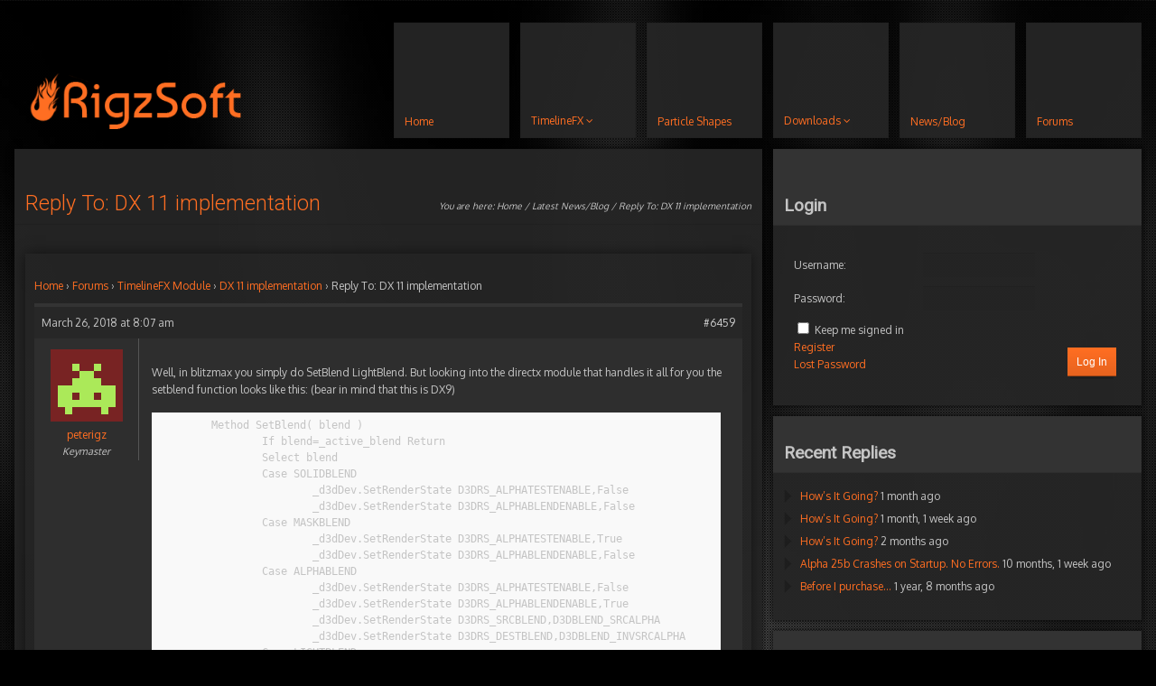

--- FILE ---
content_type: text/html; charset=UTF-8
request_url: https://www.rigzsoft.co.uk/forums/reply/6459/
body_size: 13330
content:
<!DOCTYPE html>
<html lang="en-US">
<head>
	<meta http-equiv="Content-Type" content="text/html; charset=UTF-8" />
	<meta name="viewport" content="width=device-width,initial-scale=1,maximum-scale=1" />
	<meta http-equiv="X-UA-Compatible" content="IE=edge" />
	<title>- RigzSoft - Particle Effects Software and Particle Shapes</title>


	<!-- Pingbacks -->
	<link rel="pingback" href="https://www.rigzsoft.co.uk/xmlrpc.php" />

	<link rel="stylesheet" href="https://www.rigzsoft.co.uk/wp-content/themes/metro/style.css" type="text/css" media="all" />
	<link rel="stylesheet" href="https://www.rigzsoft.co.uk/wp-content/themes/metro/css/custom.css.php" type="text/css" />
    <link rel="stylesheet" href="https://www.rigzsoft.co.uk/wp-content/themes/metro/css/monkey.css" type="text/css" media="all" />
			<link rel="stylesheet" href="https://www.rigzsoft.co.uk/wp-content/themes/metro/css/responsive.css" type="text/css" />
		<!--[if lt IE 9]>
		<script type="text/javascript" src="https://www.rigzsoft.co.uk/wp-content/themes/metro/js/html5shiv.js"></script>
	<![endif]-->
	<!--[if IE 8]>
		<link rel="stylesheet" href="https://www.rigzsoft.co.uk/wp-content/themes/metro/css/ie8.css" type="text/css" />
	<![endif]-->
	<!--[if lt IE 8]>
		<style>body{background:#fff;font:18px/24px Arial} .bg-overlay{display:none} .chromeframe {margin:40px;text-align:center} .chromeframe a{color:#0c5800;text-decoration:underline}</style>
	<![endif]-->

	<style>#homepage-block-18 {background:url(/images/effectcollage.jpg);}
.shadowed{-webkit-box-shadow:  0px 0px 50px 20px rgba(0, 0, 0, .95);
        -moz-box-shadow:  0px 0px 50px 20px rgba(0, 0, 0, .95);
        box-shadow:  0px 0px 50px 20px rgba(0, 0, 0, .95);
background-color:rgba(51,51,51,.95);width:75%;}
.button img {vertical-align:middle;}

.infopane.color-6 {color:#c4c4c4;box-shadow:0px 0px 10px 0 rgba(0, 0, 0, 0.3);-webkit-box-shadow:0px 0px 10px 0 rgba(0, 0, 0, 0.3);background:#444;background:-webkit-linear-gradient(top, #444 0%, #454545 100%);background:-webkit-gradient(linear, left top, left bottom, color-stop(0%, #444), color-stop(100%, #454545));border:0;}
.infopane.color-1{color:#c4c4c4;box-shadow:0px 0px 10px 0 rgba(0, 0, 0, 0.3);-webkit-box-shadow:0px 0px 10px 0 rgba(0, 0, 0, 0.3);background:#444;background:-webkit-linear-gradient(top, #444 0%, #454545 100%);background:-webkit-gradient(linear, left top, left bottom, color-stop(0%, #444), color-stop(100%, #454545));border:0;}
.social {background-color:white;}

.synved-social-button{margin-top:20px !important;}

#pp_full_res {background-color:black;}</style>	
	<script>
  (function(i,s,o,g,r,a,m){i['GoogleAnalyticsObject']=r;i[r]=i[r]||function(){
  (i[r].q=i[r].q||[]).push(arguments)},i[r].l=1*new Date();a=s.createElement(o),
  m=s.getElementsByTagName(o)[0];a.async=1;a.src=g;m.parentNode.insertBefore(a,m)
  })(window,document,'script','//www.google-analytics.com/analytics.js','ga');

  ga('create', 'UA-16610493-1', 'auto');

  ga('require', 'linker');
  ga('linker:autoLink', ['bmtmicro.com']);

  ga('send', 'pageview');
</script>	
	<meta name='robots' content='index, follow, max-image-preview:large, max-snippet:-1, max-video-preview:-1' />
	<style>img:is([sizes="auto" i], [sizes^="auto," i]) { contain-intrinsic-size: 3000px 1500px }</style>
	
            <script data-no-defer="1" data-ezscrex="false" data-cfasync="false" data-pagespeed-no-defer data-cookieconsent="ignore">
                var ctPublicFunctions = {"_ajax_nonce":"b6fc07fd53","_rest_nonce":"7b4b5c4d25","_ajax_url":"\/wp-admin\/admin-ajax.php","_rest_url":"https:\/\/www.rigzsoft.co.uk\/wp-json\/","data__cookies_type":"native","data__ajax_type":"rest","data__bot_detector_enabled":0,"data__frontend_data_log_enabled":1,"cookiePrefix":"","wprocket_detected":false,"host_url":"www.rigzsoft.co.uk","text__ee_click_to_select":"Click to select the whole data","text__ee_original_email":"The complete one is","text__ee_got_it":"Got it","text__ee_blocked":"Blocked","text__ee_cannot_connect":"Cannot connect","text__ee_cannot_decode":"Can not decode email. Unknown reason","text__ee_email_decoder":"CleanTalk email decoder","text__ee_wait_for_decoding":"The magic is on the way!","text__ee_decoding_process":"Please wait a few seconds while we decode the contact data."}
            </script>
        
            <script data-no-defer="1" data-ezscrex="false" data-cfasync="false" data-pagespeed-no-defer data-cookieconsent="ignore">
                var ctPublic = {"_ajax_nonce":"b6fc07fd53","settings__forms__check_internal":"0","settings__forms__check_external":"0","settings__forms__force_protection":0,"settings__forms__search_test":"1","settings__data__bot_detector_enabled":0,"settings__sfw__anti_crawler":"0","blog_home":"https:\/\/www.rigzsoft.co.uk\/","pixel__setting":"0","pixel__enabled":false,"pixel__url":null,"data__email_check_before_post":1,"data__email_check_exist_post":0,"data__cookies_type":"native","data__key_is_ok":true,"data__visible_fields_required":true,"wl_brandname":"Anti-Spam by CleanTalk","wl_brandname_short":"CleanTalk","ct_checkjs_key":799948337,"emailEncoderPassKey":"990a784b56ed0abc5bd9a811e1e457e1","bot_detector_forms_excluded":"W10=","advancedCacheExists":false,"varnishCacheExists":false,"wc_ajax_add_to_cart":false}
            </script>
        
	<!-- This site is optimized with the Yoast SEO plugin v26.3 - https://yoast.com/wordpress/plugins/seo/ -->
	<link rel="canonical" href="https://www.rigzsoft.co.uk/forums/reply/6459/" />
	<meta property="og:locale" content="en_US" />
	<meta property="og:type" content="article" />
	<meta property="og:title" content="- RigzSoft - Particle Effects Software and Particle Shapes" />
	<meta property="og:description" content="Well, in blitzmax you simply do SetBlend LightBlend. But looking into the directx module that Read more" />
	<meta property="og:url" content="https://www.rigzsoft.co.uk/forums/reply/6459/" />
	<meta property="og:site_name" content="RigzSoft - Particle Effects Software and Particle Shapes" />
	<meta name="twitter:label1" content="Est. reading time" />
	<meta name="twitter:data1" content="1 minute" />
	<script type="application/ld+json" class="yoast-schema-graph">{"@context":"https://schema.org","@graph":[{"@type":"WebPage","@id":"https://www.rigzsoft.co.uk/forums/reply/6459/","url":"https://www.rigzsoft.co.uk/forums/reply/6459/","name":"- RigzSoft - Particle Effects Software and Particle Shapes","isPartOf":{"@id":"https://www.rigzsoft.co.uk/#website"},"datePublished":"2018-03-26T08:07:24+00:00","breadcrumb":{"@id":"https://www.rigzsoft.co.uk/forums/reply/6459/#breadcrumb"},"inLanguage":"en-US","potentialAction":[{"@type":"ReadAction","target":["https://www.rigzsoft.co.uk/forums/reply/6459/"]}]},{"@type":"BreadcrumbList","@id":"https://www.rigzsoft.co.uk/forums/reply/6459/#breadcrumb","itemListElement":[{"@type":"ListItem","position":1,"name":"Home","item":"https://www.rigzsoft.co.uk/"},{"@type":"ListItem","position":2,"name":"TimelineFX Module","item":"https://www.rigzsoft.co.uk/forums/forum/timelinefx-module/"},{"@type":"ListItem","position":3,"name":"DX 11 implementation","item":"https://www.rigzsoft.co.uk/forums/topic/dx-11-implementation/"},{"@type":"ListItem","position":4,"name":"Reply To: DX 11 implementation"}]},{"@type":"WebSite","@id":"https://www.rigzsoft.co.uk/#website","url":"https://www.rigzsoft.co.uk/","name":"RigzSoft - Particle Effects Software and Particle Shapes","description":"Specialists in Particle Effects","potentialAction":[{"@type":"SearchAction","target":{"@type":"EntryPoint","urlTemplate":"https://www.rigzsoft.co.uk/?s={search_term_string}"},"query-input":{"@type":"PropertyValueSpecification","valueRequired":true,"valueName":"search_term_string"}}],"inLanguage":"en-US"}]}</script>
	<!-- / Yoast SEO plugin. -->


<link rel="alternate" type="application/rss+xml" title="RigzSoft - Particle Effects Software and Particle Shapes &raquo; Feed" href="https://www.rigzsoft.co.uk/feed/" />
<link rel="alternate" type="application/rss+xml" title="RigzSoft - Particle Effects Software and Particle Shapes &raquo; Comments Feed" href="https://www.rigzsoft.co.uk/comments/feed/" />
<script type="text/javascript">
/* <![CDATA[ */
window._wpemojiSettings = {"baseUrl":"https:\/\/s.w.org\/images\/core\/emoji\/16.0.1\/72x72\/","ext":".png","svgUrl":"https:\/\/s.w.org\/images\/core\/emoji\/16.0.1\/svg\/","svgExt":".svg","source":{"concatemoji":"https:\/\/www.rigzsoft.co.uk\/wp-includes\/js\/wp-emoji-release.min.js?ver=6.8.3"}};
/*! This file is auto-generated */
!function(s,n){var o,i,e;function c(e){try{var t={supportTests:e,timestamp:(new Date).valueOf()};sessionStorage.setItem(o,JSON.stringify(t))}catch(e){}}function p(e,t,n){e.clearRect(0,0,e.canvas.width,e.canvas.height),e.fillText(t,0,0);var t=new Uint32Array(e.getImageData(0,0,e.canvas.width,e.canvas.height).data),a=(e.clearRect(0,0,e.canvas.width,e.canvas.height),e.fillText(n,0,0),new Uint32Array(e.getImageData(0,0,e.canvas.width,e.canvas.height).data));return t.every(function(e,t){return e===a[t]})}function u(e,t){e.clearRect(0,0,e.canvas.width,e.canvas.height),e.fillText(t,0,0);for(var n=e.getImageData(16,16,1,1),a=0;a<n.data.length;a++)if(0!==n.data[a])return!1;return!0}function f(e,t,n,a){switch(t){case"flag":return n(e,"\ud83c\udff3\ufe0f\u200d\u26a7\ufe0f","\ud83c\udff3\ufe0f\u200b\u26a7\ufe0f")?!1:!n(e,"\ud83c\udde8\ud83c\uddf6","\ud83c\udde8\u200b\ud83c\uddf6")&&!n(e,"\ud83c\udff4\udb40\udc67\udb40\udc62\udb40\udc65\udb40\udc6e\udb40\udc67\udb40\udc7f","\ud83c\udff4\u200b\udb40\udc67\u200b\udb40\udc62\u200b\udb40\udc65\u200b\udb40\udc6e\u200b\udb40\udc67\u200b\udb40\udc7f");case"emoji":return!a(e,"\ud83e\udedf")}return!1}function g(e,t,n,a){var r="undefined"!=typeof WorkerGlobalScope&&self instanceof WorkerGlobalScope?new OffscreenCanvas(300,150):s.createElement("canvas"),o=r.getContext("2d",{willReadFrequently:!0}),i=(o.textBaseline="top",o.font="600 32px Arial",{});return e.forEach(function(e){i[e]=t(o,e,n,a)}),i}function t(e){var t=s.createElement("script");t.src=e,t.defer=!0,s.head.appendChild(t)}"undefined"!=typeof Promise&&(o="wpEmojiSettingsSupports",i=["flag","emoji"],n.supports={everything:!0,everythingExceptFlag:!0},e=new Promise(function(e){s.addEventListener("DOMContentLoaded",e,{once:!0})}),new Promise(function(t){var n=function(){try{var e=JSON.parse(sessionStorage.getItem(o));if("object"==typeof e&&"number"==typeof e.timestamp&&(new Date).valueOf()<e.timestamp+604800&&"object"==typeof e.supportTests)return e.supportTests}catch(e){}return null}();if(!n){if("undefined"!=typeof Worker&&"undefined"!=typeof OffscreenCanvas&&"undefined"!=typeof URL&&URL.createObjectURL&&"undefined"!=typeof Blob)try{var e="postMessage("+g.toString()+"("+[JSON.stringify(i),f.toString(),p.toString(),u.toString()].join(",")+"));",a=new Blob([e],{type:"text/javascript"}),r=new Worker(URL.createObjectURL(a),{name:"wpTestEmojiSupports"});return void(r.onmessage=function(e){c(n=e.data),r.terminate(),t(n)})}catch(e){}c(n=g(i,f,p,u))}t(n)}).then(function(e){for(var t in e)n.supports[t]=e[t],n.supports.everything=n.supports.everything&&n.supports[t],"flag"!==t&&(n.supports.everythingExceptFlag=n.supports.everythingExceptFlag&&n.supports[t]);n.supports.everythingExceptFlag=n.supports.everythingExceptFlag&&!n.supports.flag,n.DOMReady=!1,n.readyCallback=function(){n.DOMReady=!0}}).then(function(){return e}).then(function(){var e;n.supports.everything||(n.readyCallback(),(e=n.source||{}).concatemoji?t(e.concatemoji):e.wpemoji&&e.twemoji&&(t(e.twemoji),t(e.wpemoji)))}))}((window,document),window._wpemojiSettings);
/* ]]> */
</script>
<style id='wp-emoji-styles-inline-css' type='text/css'>

	img.wp-smiley, img.emoji {
		display: inline !important;
		border: none !important;
		box-shadow: none !important;
		height: 1em !important;
		width: 1em !important;
		margin: 0 0.07em !important;
		vertical-align: -0.1em !important;
		background: none !important;
		padding: 0 !important;
	}
</style>
<style id='kevinbatdorf-code-block-pro-style-inline-css' type='text/css'>
.wp-block-kevinbatdorf-code-block-pro{direction:ltr!important;font-family:ui-monospace,SFMono-Regular,Menlo,Monaco,Consolas,monospace;-webkit-text-size-adjust:100%!important;box-sizing:border-box!important;position:relative!important}.wp-block-kevinbatdorf-code-block-pro *{box-sizing:border-box!important}.wp-block-kevinbatdorf-code-block-pro pre,.wp-block-kevinbatdorf-code-block-pro pre *{font-size:inherit!important;line-height:inherit!important}.wp-block-kevinbatdorf-code-block-pro:not(.code-block-pro-editor) pre{background-image:none!important;border:0!important;border-radius:0!important;border-style:none!important;border-width:0!important;color:inherit!important;font-family:inherit!important;margin:0!important;overflow:auto!important;overflow-wrap:normal!important;padding:16px 0 16px 16px!important;text-align:left!important;white-space:pre!important;--tw-shadow:0 0 #0000;--tw-shadow-colored:0 0 #0000;box-shadow:var(--tw-ring-offset-shadow,0 0 #0000),var(--tw-ring-shadow,0 0 #0000),var(--tw-shadow)!important;outline:2px solid transparent!important;outline-offset:2px!important}.wp-block-kevinbatdorf-code-block-pro:not(.code-block-pro-editor) pre:focus-visible{outline-color:inherit!important}.wp-block-kevinbatdorf-code-block-pro.padding-disabled:not(.code-block-pro-editor) pre{padding:0!important}.wp-block-kevinbatdorf-code-block-pro.padding-bottom-disabled pre{padding-bottom:0!important}.wp-block-kevinbatdorf-code-block-pro:not(.code-block-pro-editor) pre code{background:none!important;background-color:transparent!important;border:0!important;border-radius:0!important;border-style:none!important;border-width:0!important;color:inherit!important;display:block!important;font-family:inherit!important;margin:0!important;overflow-wrap:normal!important;padding:0!important;text-align:left!important;white-space:pre!important;width:100%!important;--tw-shadow:0 0 #0000;--tw-shadow-colored:0 0 #0000;box-shadow:var(--tw-ring-offset-shadow,0 0 #0000),var(--tw-ring-shadow,0 0 #0000),var(--tw-shadow)!important}.wp-block-kevinbatdorf-code-block-pro:not(.code-block-pro-editor) pre code .line{display:inline-block!important;min-width:var(--cbp-block-width,100%)!important;vertical-align:top!important}.wp-block-kevinbatdorf-code-block-pro.cbp-has-line-numbers:not(.code-block-pro-editor) pre code .line{padding-left:calc(12px + var(--cbp-line-number-width, auto))!important}.wp-block-kevinbatdorf-code-block-pro.cbp-has-line-numbers:not(.code-block-pro-editor) pre code{counter-increment:step calc(var(--cbp-line-number-start, 1) - 1)!important;counter-reset:step!important}.wp-block-kevinbatdorf-code-block-pro pre code .line{position:relative!important}.wp-block-kevinbatdorf-code-block-pro:not(.code-block-pro-editor) pre code .line:before{content:""!important;display:inline-block!important}.wp-block-kevinbatdorf-code-block-pro.cbp-has-line-numbers:not(.code-block-pro-editor) pre code .line:not(.cbp-line-number-disabled):before{color:var(--cbp-line-number-color,#999)!important;content:counter(step)!important;counter-increment:step!important;left:0!important;opacity:.5!important;position:absolute!important;text-align:right!important;transition-duration:.5s!important;transition-property:opacity!important;transition-timing-function:cubic-bezier(.4,0,.2,1)!important;-webkit-user-select:none!important;-moz-user-select:none!important;user-select:none!important;width:var(--cbp-line-number-width,auto)!important}.wp-block-kevinbatdorf-code-block-pro.cbp-highlight-hover .line{min-height:var(--cbp-block-height,100%)!important}.wp-block-kevinbatdorf-code-block-pro .line.cbp-line-highlight .cbp-line-highlighter,.wp-block-kevinbatdorf-code-block-pro .line.cbp-no-blur:hover .cbp-line-highlighter,.wp-block-kevinbatdorf-code-block-pro.cbp-highlight-hover:not(.cbp-blur-enabled:not(.cbp-unblur-on-hover)) .line:hover .cbp-line-highlighter{background:var(--cbp-line-highlight-color,rgb(14 165 233/.2))!important;left:-16px!important;min-height:var(--cbp-block-height,100%)!important;min-width:calc(var(--cbp-block-width, 100%) + 16px)!important;pointer-events:none!important;position:absolute!important;top:0!important;width:100%!important}[data-code-block-pro-font-family="Code-Pro-Comic-Mono.ttf"].wp-block-kevinbatdorf-code-block-pro .line.cbp-line-highlight .cbp-line-highlighter,[data-code-block-pro-font-family="Code-Pro-Comic-Mono.ttf"].wp-block-kevinbatdorf-code-block-pro .line.cbp-no-blur:hover .cbp-line-highlighter,[data-code-block-pro-font-family="Code-Pro-Comic-Mono.ttf"].wp-block-kevinbatdorf-code-block-pro.cbp-highlight-hover:not(.cbp-blur-enabled:not(.cbp-unblur-on-hover)) .line:hover .cbp-line-highlighter{top:-.125rem!important}[data-code-block-pro-font-family=Code-Pro-Fira-Code].wp-block-kevinbatdorf-code-block-pro .line.cbp-line-highlight .cbp-line-highlighter,[data-code-block-pro-font-family=Code-Pro-Fira-Code].wp-block-kevinbatdorf-code-block-pro .line.cbp-no-blur:hover .cbp-line-highlighter,[data-code-block-pro-font-family=Code-Pro-Fira-Code].wp-block-kevinbatdorf-code-block-pro.cbp-highlight-hover:not(.cbp-blur-enabled:not(.cbp-unblur-on-hover)) .line:hover .cbp-line-highlighter{top:-1.5px!important}[data-code-block-pro-font-family="Code-Pro-Deja-Vu-Mono.ttf"].wp-block-kevinbatdorf-code-block-pro .line.cbp-line-highlight .cbp-line-highlighter,[data-code-block-pro-font-family="Code-Pro-Deja-Vu-Mono.ttf"].wp-block-kevinbatdorf-code-block-pro .line.cbp-no-blur:hover .cbp-line-highlighter,[data-code-block-pro-font-family="Code-Pro-Deja-Vu-Mono.ttf"].wp-block-kevinbatdorf-code-block-pro.cbp-highlight-hover:not(.cbp-blur-enabled:not(.cbp-unblur-on-hover)) .line:hover .cbp-line-highlighter,[data-code-block-pro-font-family=Code-Pro-Cozette].wp-block-kevinbatdorf-code-block-pro .line.cbp-line-highlight .cbp-line-highlighter,[data-code-block-pro-font-family=Code-Pro-Cozette].wp-block-kevinbatdorf-code-block-pro .line.cbp-no-blur:hover .cbp-line-highlighter,[data-code-block-pro-font-family=Code-Pro-Cozette].wp-block-kevinbatdorf-code-block-pro.cbp-highlight-hover:not(.cbp-blur-enabled:not(.cbp-unblur-on-hover)) .line:hover .cbp-line-highlighter{top:-1px!important}.wp-block-kevinbatdorf-code-block-pro:not(.code-block-pro-editor).padding-disabled pre .line.cbp-line-highlight:after{left:0!important;width:100%!important}.wp-block-kevinbatdorf-code-block-pro.cbp-blur-enabled pre .line:not(.cbp-no-blur){filter:blur(1.35px)!important;opacity:.8!important;pointer-events:none!important;transition-duration:.2s!important;transition-property:all!important;transition-timing-function:cubic-bezier(.4,0,.2,1)!important}.wp-block-kevinbatdorf-code-block-pro.cbp-blur-enabled.cbp-unblur-on-hover:hover pre .line:not(.cbp-no-blur){opacity:1!important;pointer-events:auto!important;--tw-blur: ;filter:var(--tw-blur) var(--tw-brightness) var(--tw-contrast) var(--tw-grayscale) var(--tw-hue-rotate) var(--tw-invert) var(--tw-saturate) var(--tw-sepia) var(--tw-drop-shadow)!important}.wp-block-kevinbatdorf-code-block-pro:not(.code-block-pro-editor) pre *{font-family:inherit!important}.cbp-see-more-simple-btn-hover{transition-property:none!important}.cbp-see-more-simple-btn-hover:hover{box-shadow:inset 0 0 100px 100px hsla(0,0%,100%,.1)!important}.code-block-pro-copy-button{border:0!important;border-style:none!important;border-width:0!important;cursor:pointer!important;left:auto!important;line-height:1!important;opacity:.1!important;outline:2px solid transparent!important;outline-offset:2px!important;padding:6px!important;position:absolute!important;right:0!important;top:0!important;transition-duration:.2s!important;transition-property:opacity!important;transition-timing-function:cubic-bezier(.4,0,.2,1)!important;z-index:10!important}.code-block-pro-copy-button:focus{opacity:.4!important}.code-block-pro-copy-button:focus-visible{outline-color:inherit!important}.code-block-pro-copy-button:not([data-has-text-button]){background:none!important;background-color:transparent!important}body .wp-block-kevinbatdorf-code-block-pro:not(#x) .code-block-pro-copy-button-pre,body .wp-block-kevinbatdorf-code-block-pro:not(#x) .code-block-pro-copy-button-textarea{clip:rect(0,0,0,0)!important;background-color:transparent!important;border-width:0!important;color:transparent!important;height:1px!important;left:0!important;margin:-.25rem!important;opacity:0!important;overflow:hidden!important;pointer-events:none!important;position:absolute!important;resize:none!important;top:0!important;white-space:nowrap!important;width:1px!important;--tw-shadow:0 0 #0000;--tw-shadow-colored:0 0 #0000;box-shadow:var(--tw-ring-offset-shadow,0 0 #0000),var(--tw-ring-shadow,0 0 #0000),var(--tw-shadow)!important}.wp-block-kevinbatdorf-code-block-pro.padding-disabled .code-block-pro-copy-button{padding:0!important}.wp-block-kevinbatdorf-code-block-pro:hover .code-block-pro-copy-button{opacity:.5!important}.wp-block-kevinbatdorf-code-block-pro .code-block-pro-copy-button:hover{opacity:.9!important}.code-block-pro-copy-button[data-has-text-button],.wp-block-kevinbatdorf-code-block-pro:hover .code-block-pro-copy-button[data-has-text-button]{opacity:1!important}.wp-block-kevinbatdorf-code-block-pro .code-block-pro-copy-button[data-has-text-button]:hover{opacity:.8!important}.code-block-pro-copy-button[data-has-text-button]{border-radius:.75rem!important;display:block!important;margin-right:.75rem!important;margin-top:.7rem!important;padding:.125rem .375rem!important}.code-block-pro-copy-button[data-inside-header-type=headlightsMuted],.code-block-pro-copy-button[data-inside-header-type^=headlights]{margin-top:.85rem!important}.code-block-pro-copy-button[data-inside-header-type=headlightsMutedAlt]{margin-top:.65rem!important}.code-block-pro-copy-button[data-inside-header-type=simpleString]{margin-top:.645rem!important}.code-block-pro-copy-button[data-inside-header-type=pillString]{margin-top:1rem!important}.code-block-pro-copy-button[data-inside-header-type=pillString] .cbp-btn-text{position:relative!important;top:1px!important}.cbp-btn-text{font-size:.75rem!important;line-height:1rem!important}.code-block-pro-copy-button .without-check{display:block!important}.code-block-pro-copy-button .with-check{display:none!important}.code-block-pro-copy-button.cbp-copying{opacity:1!important}.code-block-pro-copy-button.cbp-copying .without-check{display:none!important}.code-block-pro-copy-button.cbp-copying .with-check{display:block!important}.cbp-footer-link:hover{text-decoration-line:underline!important}@media print{.wp-block-kevinbatdorf-code-block-pro pre{max-height:none!important}.wp-block-kevinbatdorf-code-block-pro:not(#x) .line:before{background-color:transparent!important;color:inherit!important}.wp-block-kevinbatdorf-code-block-pro:not(#x) .cbp-line-highlighter,.wp-block-kevinbatdorf-code-block-pro:not(#x)>span{display:none!important}}

</style>
<link rel='stylesheet' id='bbp-child-bbpress-css' href='https://www.rigzsoft.co.uk/wp-content/themes/metro/css/bbpress.css?ver=2.6.14' type='text/css' media='screen' />
<link rel='stylesheet' id='cleantalk-public-css-css' href='https://www.rigzsoft.co.uk/wp-content/plugins/cleantalk-spam-protect/css/cleantalk-public.min.css?ver=6.67_1762481140' type='text/css' media='all' />
<link rel='stylesheet' id='cleantalk-email-decoder-css-css' href='https://www.rigzsoft.co.uk/wp-content/plugins/cleantalk-spam-protect/css/cleantalk-email-decoder.min.css?ver=6.67_1762481140' type='text/css' media='all' />
<link rel='stylesheet' id='mc4wp-form-basic-css' href='https://www.rigzsoft.co.uk/wp-content/plugins/mailchimp-for-wp/assets/css/form-basic.css?ver=4.10.8' type='text/css' media='all' />
<link rel='stylesheet' id='prettyPhoto-css' href='https://www.rigzsoft.co.uk/wp-content/themes/metro/css/prettyPhoto.css?ver=6.8.3' type='text/css' media='all' />
<script type="text/javascript" src="https://www.rigzsoft.co.uk/wp-includes/js/jquery/jquery.min.js?ver=3.7.1" id="jquery-core-js"></script>
<script type="text/javascript" src="https://www.rigzsoft.co.uk/wp-includes/js/jquery/jquery-migrate.min.js?ver=3.4.1" id="jquery-migrate-js"></script>
<script type="text/javascript" src="https://www.rigzsoft.co.uk/wp-content/plugins/cleantalk-spam-protect/js/apbct-public-bundle_gathering.min.js?ver=6.67_1762481140" id="apbct-public-bundle_gathering.min-js-js"></script>
<link rel="https://api.w.org/" href="https://www.rigzsoft.co.uk/wp-json/" /><link rel="EditURI" type="application/rsd+xml" title="RSD" href="https://www.rigzsoft.co.uk/xmlrpc.php?rsd" />
<meta name="generator" content="WordPress 6.8.3" />
<link rel='shortlink' href='https://www.rigzsoft.co.uk/?p=6459' />
<link rel="alternate" title="oEmbed (JSON)" type="application/json+oembed" href="https://www.rigzsoft.co.uk/wp-json/oembed/1.0/embed?url=https%3A%2F%2Fwww.rigzsoft.co.uk%2Fforums%2Freply%2F6459%2F" />
<link rel="alternate" title="oEmbed (XML)" type="text/xml+oembed" href="https://www.rigzsoft.co.uk/wp-json/oembed/1.0/embed?url=https%3A%2F%2Fwww.rigzsoft.co.uk%2Fforums%2Freply%2F6459%2F&#038;format=xml" />

		<script type="text/javascript">
			/* <![CDATA[ */
			
						jQuery(document).ready( function() {

				/* Use backticks instead of <code> for the Code button in the editor */
				if ( typeof( edButtons ) !== 'undefined' ) {
					edButtons[110] = new QTags.TagButton( 'code', 'code', '`', '`', 'c' );
					QTags._buttonsInit();
				}

				/* Tab from topic title */
				jQuery( '#bbp_topic_title' ).bind( 'keydown.editor-focus', function(e) {
					if ( e.which !== 9 )
						return;

					if ( !e.ctrlKey && !e.altKey && !e.shiftKey ) {
						if ( typeof( tinymce ) !== 'undefined' ) {
							if ( ! tinymce.activeEditor.isHidden() ) {
								var editor = tinymce.activeEditor.editorContainer;
								jQuery( '#' + editor + ' td.mceToolbar > a' ).focus();
							} else {
								jQuery( 'textarea.bbp-the-content' ).focus();
							}
						} else {
							jQuery( 'textarea.bbp-the-content' ).focus();
						}

						e.preventDefault();
					}
				});

				/* Shift + tab from topic tags */
				jQuery( '#bbp_topic_tags' ).bind( 'keydown.editor-focus', function(e) {
					if ( e.which !== 9 )
						return;

					if ( e.shiftKey && !e.ctrlKey && !e.altKey ) {
						if ( typeof( tinymce ) !== 'undefined' ) {
							if ( ! tinymce.activeEditor.isHidden() ) {
								var editor = tinymce.activeEditor.editorContainer;
								jQuery( '#' + editor + ' td.mceToolbar > a' ).focus();
							} else {
								jQuery( 'textarea.bbp-the-content' ).focus();
							}
						} else {
							jQuery( 'textarea.bbp-the-content' ).focus();
						}

						e.preventDefault();
					}
				});
			});
						/* ]]> */
		</script>

	<script type="text/javascript">
(function(url){
	if(/(?:Chrome\/26\.0\.1410\.63 Safari\/537\.31|WordfenceTestMonBot)/.test(navigator.userAgent)){ return; }
	var addEvent = function(evt, handler) {
		if (window.addEventListener) {
			document.addEventListener(evt, handler, false);
		} else if (window.attachEvent) {
			document.attachEvent('on' + evt, handler);
		}
	};
	var removeEvent = function(evt, handler) {
		if (window.removeEventListener) {
			document.removeEventListener(evt, handler, false);
		} else if (window.detachEvent) {
			document.detachEvent('on' + evt, handler);
		}
	};
	var evts = 'contextmenu dblclick drag dragend dragenter dragleave dragover dragstart drop keydown keypress keyup mousedown mousemove mouseout mouseover mouseup mousewheel scroll'.split(' ');
	var logHuman = function() {
		if (window.wfLogHumanRan) { return; }
		window.wfLogHumanRan = true;
		var wfscr = document.createElement('script');
		wfscr.type = 'text/javascript';
		wfscr.async = true;
		wfscr.src = url + '&r=' + Math.random();
		(document.getElementsByTagName('head')[0]||document.getElementsByTagName('body')[0]).appendChild(wfscr);
		for (var i = 0; i < evts.length; i++) {
			removeEvent(evts[i], logHuman);
		}
	};
	for (var i = 0; i < evts.length; i++) {
		addEvent(evts[i], logHuman);
	}
})('//www.rigzsoft.co.uk/?wordfence_lh=1&hid=AB51817DDBFF7B867AE88AFEF8E5B18C');
</script><link rel="shortcut icon" href="https://www.rigzsoft.co.uk/media/favicon.png"/><script>jQuery(function(){lightbox_init({social_tools: "",overlay_gallery: false});sidebar_slide_init();});</script><style>.mc4wp-checkbox-wp-comment-form{clear:both;width:auto;display:block;position:static}.mc4wp-checkbox-wp-comment-form input{float:none;vertical-align:middle;-webkit-appearance:checkbox;width:auto;max-width:21px;margin:0 6px 0 0;padding:0;position:static;display:inline-block!important}.mc4wp-checkbox-wp-comment-form label{float:none;cursor:pointer;width:auto;margin:0 0 16px;display:block;position:static}</style><style>.mc4wp-checkbox-wp-registration-form{clear:both;width:auto;display:block;position:static}.mc4wp-checkbox-wp-registration-form input{float:none;vertical-align:middle;-webkit-appearance:checkbox;width:auto;max-width:21px;margin:0 6px 0 0;padding:0;position:static;display:inline-block!important}.mc4wp-checkbox-wp-registration-form label{float:none;cursor:pointer;width:auto;margin:0 0 16px;display:block;position:static}</style>  	
	<script type="text/javascript">
	  var linkerParam;
	  ga(function(tracker) {
		  linkerParam = tracker.get('linkerParam');
	  });
	</script>
</head>
<body class="reply bbpress bbp-no-js wp-singular reply-template-default single single-reply postid-6459 wp-theme-metro">
  <!-- header.php -->
<!--[if lt IE 8]><p class="chromeframe">Your browser is <em>ancient!</em> <a href="http://browsehappy.com/">Upgrade to a different browser</a> or <a href="http://www.google.com/chromeframe/?redirect=true">install Google Chrome Frame</a> to experience this site.</p><![endif]-->
<div class="bg-overlay">

	<div class="container">
		
		<header>
			
			<!-- Headline -->
			<div class="headline block-full">
				<div class="headline-text">
									</div>
			</div>
			<!-- /Headline -->
		
			<!-- Logo & Menu -->
			
			<nav>
				
				<div class="logo-pane block-3 block-h-1 bg-color-menu logo-pane-no-bg">
					<div class="logo-pane-inner">
		
						<div class="logo-image"><a href="https://www.rigzsoft.co.uk"><img src="https://www.rigzsoft.co.uk/media/logo1.png" alt="RigzSoft - Particle Effects Software and Particle Shapes" /></a></div>					</div>
				</div>
				
				<ul class="primary-menu block-6 no-mar show-dropdown-symbol"><li id="menu-item-6" class="menu-item menu-item-type-post_type menu-item-object-page menu-item-home block-1 block-h-1 menu-item-6"><div class="menu-sprite-container"><div class="menu-sprite menu-sprite-1"></div>
                            <div class="menu-sprite menu-sprite-2"></div>
                            <div class="menu-sprite menu-sprite-5"></div>
                            <div class="menu-sprite menu-sprite-6"></div></div><a href="https://www.rigzsoft.co.uk/"><span>Home</span></a></li>
<li id="menu-item-47" class="menu-item menu-item-type-post_type menu-item-object-page menu-item-has-children menu-parent-item block-1 block-h-1 menu-item-47"><div class="menu-sprite-container"><div class="menu-sprite menu-sprite-1"></div>
                            <div class="menu-sprite menu-sprite-2"></div>
                            <div class="menu-sprite menu-sprite-5"></div>
                            <div class="menu-sprite menu-sprite-6"></div></div><a href="https://www.rigzsoft.co.uk/timelinefx-particle-effects-editor/"><span>TimelineFX</span></a>
<ul class="sub-menu">
	<li id="menu-item-1614" class="menu-item menu-item-type-post_type menu-item-object-page menu-item-1614"><div class="menu-sprite-container"><div class="menu-sprite menu-sprite-1"></div>
                            <div class="menu-sprite menu-sprite-2"></div>
                            <div class="menu-sprite menu-sprite-5"></div>
                            <div class="menu-sprite menu-sprite-6"></div></div><a href="https://www.rigzsoft.co.uk/timelinefx-particle-effects-editor/"><span>About</span></a></li>
	<li id="menu-item-1613" class="menu-item menu-item-type-post_type menu-item-object-page menu-item-1613"><div class="menu-sprite-container"><div class="menu-sprite menu-sprite-1"></div>
                            <div class="menu-sprite menu-sprite-2"></div>
                            <div class="menu-sprite menu-sprite-5"></div>
                            <div class="menu-sprite menu-sprite-6"></div></div><a href="https://www.rigzsoft.co.uk/download-timelinefx/"><span>Download</span></a></li>
	<li id="menu-item-234" class="menu-item menu-item-type-post_type menu-item-object-page menu-item-234"><div class="menu-sprite-container"><div class="menu-sprite menu-sprite-1"></div>
                            <div class="menu-sprite menu-sprite-2"></div>
                            <div class="menu-sprite menu-sprite-5"></div>
                            <div class="menu-sprite menu-sprite-6"></div></div><a href="https://www.rigzsoft.co.uk/purchase-timelinefx/"><span>Purchase</span></a></li>
	<li id="menu-item-1513" class="menu-item menu-item-type-custom menu-item-object-custom menu-item-1513"><div class="menu-sprite-container"><div class="menu-sprite menu-sprite-1"></div>
                            <div class="menu-sprite menu-sprite-2"></div>
                            <div class="menu-sprite menu-sprite-5"></div>
                            <div class="menu-sprite menu-sprite-6"></div></div><a href="http://www.rigzsoft.co.uk/timelinefx-help"><span>Documentation</span></a></li>
	<li id="menu-item-140" class="menu-item menu-item-type-post_type menu-item-object-page menu-item-140"><div class="menu-sprite-container"><div class="menu-sprite menu-sprite-1"></div>
                            <div class="menu-sprite menu-sprite-2"></div>
                            <div class="menu-sprite menu-sprite-5"></div>
                            <div class="menu-sprite menu-sprite-6"></div></div><a href="https://www.rigzsoft.co.uk/video-tutorials/"><span>Video Tutorials</span></a></li>
</ul>
</li>
<li id="menu-item-5429" class="menu-item menu-item-type-custom menu-item-object-custom block-1 block-h-1 menu-item-5429"><div class="menu-sprite-container"><div class="menu-sprite menu-sprite-1"></div>
                            <div class="menu-sprite menu-sprite-2"></div>
                            <div class="menu-sprite menu-sprite-5"></div>
                            <div class="menu-sprite menu-sprite-6"></div></div><a href="http://www.rigzsoft.co.uk/portfolio-type/particle-shapes/"><span>Particle Shapes</span></a></li>
<li id="menu-item-67" class="menu-item menu-item-type-custom menu-item-object-custom menu-item-has-children menu-parent-item block-1 block-h-1 menu-item-67"><div class="menu-sprite-container"><div class="menu-sprite menu-sprite-1"></div>
                            <div class="menu-sprite menu-sprite-2"></div>
                            <div class="menu-sprite menu-sprite-5"></div>
                            <div class="menu-sprite menu-sprite-6"></div></div><a href="#"><span>Downloads</span></a>
<ul class="sub-menu">
	<li id="menu-item-68" class="menu-item menu-item-type-post_type menu-item-object-page menu-item-68"><div class="menu-sprite-container"><div class="menu-sprite menu-sprite-1"></div>
                            <div class="menu-sprite menu-sprite-2"></div>
                            <div class="menu-sprite menu-sprite-5"></div>
                            <div class="menu-sprite menu-sprite-6"></div></div><a href="https://www.rigzsoft.co.uk/download-timelinefx/"><span>TimelineFX Editor</span></a></li>
	<li id="menu-item-4199" class="menu-item menu-item-type-post_type menu-item-object-page menu-item-4199"><div class="menu-sprite-container"><div class="menu-sprite menu-sprite-1"></div>
                            <div class="menu-sprite menu-sprite-2"></div>
                            <div class="menu-sprite menu-sprite-5"></div>
                            <div class="menu-sprite menu-sprite-6"></div></div><a href="https://www.rigzsoft.co.uk/code-libraries/"><span>Code Libraries</span></a></li>
	<li id="menu-item-262" class="menu-item menu-item-type-post_type menu-item-object-page menu-item-262"><div class="menu-sprite-container"><div class="menu-sprite menu-sprite-1"></div>
                            <div class="menu-sprite menu-sprite-2"></div>
                            <div class="menu-sprite menu-sprite-5"></div>
                            <div class="menu-sprite menu-sprite-6"></div></div><a href="https://www.rigzsoft.co.uk/effects-libraries/"><span>Effects Libraries for TimelineFX</span></a></li>
</ul>
</li>
<li id="menu-item-1615" class="menu-item menu-item-type-post_type menu-item-object-page current_page_parent block-1 block-h-1 menu-item-1615"><div class="menu-sprite-container"><div class="menu-sprite menu-sprite-1"></div>
                            <div class="menu-sprite menu-sprite-2"></div>
                            <div class="menu-sprite menu-sprite-5"></div>
                            <div class="menu-sprite menu-sprite-6"></div></div><a href="https://www.rigzsoft.co.uk/latest-newsblog/"><span>News/Blog</span></a></li>
<li id="menu-item-1440" class="menu-item menu-item-type-custom menu-item-object-custom block-1 block-h-1 menu-item-1440"><div class="menu-sprite-container"><div class="menu-sprite menu-sprite-1"></div>
                            <div class="menu-sprite menu-sprite-2"></div>
                            <div class="menu-sprite menu-sprite-5"></div>
                            <div class="menu-sprite menu-sprite-6"></div></div><a href="/forums"><span>Forums</span></a></li>
</ul><div class="primary-menu-select bg-color-menu"><select id="primary-menu-select" onchange="if(this.value!=''){document.location.href=this.value}"><option value="">Menu:</option><option value="https://www.rigzsoft.co.uk/">Home</option><option value="https://www.rigzsoft.co.uk/timelinefx-particle-effects-editor/">TimelineFX</option><option value="https://www.rigzsoft.co.uk/timelinefx-particle-effects-editor/">- About</option><option value="https://www.rigzsoft.co.uk/download-timelinefx/">- Download</option><option value="https://www.rigzsoft.co.uk/purchase-timelinefx/">- Purchase</option><option value="http://www.rigzsoft.co.uk/timelinefx-help">- Documentation</option><option value="https://www.rigzsoft.co.uk/video-tutorials/">- Video Tutorials</option><option value="http://www.rigzsoft.co.uk/portfolio-type/particle-shapes/">Particle Shapes</option><option value="#">Downloads</option><option value="https://www.rigzsoft.co.uk/download-timelinefx/">- TimelineFX Editor</option><option value="https://www.rigzsoft.co.uk/code-libraries/">- Code Libraries</option><option value="https://www.rigzsoft.co.uk/effects-libraries/">- Effects Libraries for TimelineFX</option><option value="https://www.rigzsoft.co.uk/latest-newsblog/">News/Blog</option><option value="/forums">Forums</option></select></div>				<div class="clear"></div>
				
			</nav>
			
			<!-- /Logo & Menu -->
			
		</header>

		
		<div class="block-6 no-mar content-with-sidebar">
			
			<div class="block-6 bg-color-main">
				<div class="block-inner">
						    		
	    		<article>
	
						<div class="tbl-bottom">
							<div class="tbl-td">
								<h1 class="page-h1">Reply To: DX 11 implementation</h1>
							</div>
															<div class="tbl-td">
									<div class="breadcrumbs">You are here: <a href="https://www.rigzsoft.co.uk">Home</a> / <a href="https://www.rigzsoft.co.uk/latest-newsblog/">Latest News/Blog</a> / Reply To: DX 11 implementation</div>								</div>
													</div>
						<div class="clear page-h1-divider"></div>
		      		
	          	
									
							<div class="post-6459 reply type-reply status-publish hentry" id="post-6459">
								
<div id="bbpress-forums">

	<div class="bbp-breadcrumb"><p><a href="https://www.rigzsoft.co.uk" class="bbp-breadcrumb-home">Home</a> <span class="bbp-breadcrumb-sep">&rsaquo;</span> <a href="https://www.rigzsoft.co.uk/forums/" class="bbp-breadcrumb-root">Forums</a> <span class="bbp-breadcrumb-sep">&rsaquo;</span> <a href="https://www.rigzsoft.co.uk/forums/forum/timelinefx-module/" class="bbp-breadcrumb-forum">TimelineFX Module</a> <span class="bbp-breadcrumb-sep">&rsaquo;</span> <a href="https://www.rigzsoft.co.uk/forums/topic/dx-11-implementation/" class="bbp-breadcrumb-topic">DX 11 implementation</a> <span class="bbp-breadcrumb-sep">&rsaquo;</span> <span class="bbp-breadcrumb-current">Reply To: DX 11 implementation</span></p></div>
	
	
		
<div id="post-6459" class="bbp-reply-header">

	<div class="bbp-meta">

		<span class="bbp-reply-post-date">March 26, 2018 at 8:07 am</span>

		
		<a href="https://www.rigzsoft.co.uk/forums/topic/dx-11-implementation/#post-6459" class="bbp-reply-permalink">#6459</a>

		
		<span class="bbp-admin-links"></span>
		
	</div><!-- .bbp-meta -->

</div><!-- #post-6459 -->

<div class="loop-item--1 user-id-1 bbp-parent-forum-3063 bbp-parent-topic-6437 bbp-reply-position-15 even  post-6459 reply type-reply status-publish hentry">

	<div class="bbp-reply-author">

		
		<a href="https://www.rigzsoft.co.uk/forums/users/peterigz/" title="View peterigz&#039;s profile" class="bbp-author-link"><span  class="bbp-author-avatar"><img alt='' src='https://secure.gravatar.com/avatar/a660e521267f34263b5200c9248d26dbf36b574a89f79a646717844d64d1500a?s=80&#038;d=retro&#038;r=g' srcset='https://secure.gravatar.com/avatar/a660e521267f34263b5200c9248d26dbf36b574a89f79a646717844d64d1500a?s=160&#038;d=retro&#038;r=g 2x' class='avatar avatar-80 photo' height='80' width='80' loading='lazy' decoding='async'/></span><br /><span  class="bbp-author-name">peterigz</span></a><div class="bbp-author-role">Keymaster</div>
		
		
	</div><!-- .bbp-reply-author -->

	<div class="bbp-reply-content">

		
		<p>Well, in blitzmax you simply do SetBlend LightBlend. But looking into the directx module that handles it all for you the setblend function looks like this: (bear in mind that this is DX9)</p>
<pre><code>	Method SetBlend( blend )
		If blend=_active_blend Return
		Select blend
		Case SOLIDBLEND
			_d3dDev.SetRenderState D3DRS_ALPHATESTENABLE,False
			_d3dDev.SetRenderState D3DRS_ALPHABLENDENABLE,False
		Case MASKBLEND
			_d3dDev.SetRenderState D3DRS_ALPHATESTENABLE,True
			_d3dDev.SetRenderState D3DRS_ALPHABLENDENABLE,False
		Case ALPHABLEND
			_d3dDev.SetRenderState D3DRS_ALPHATESTENABLE,False
			_d3dDev.SetRenderState D3DRS_ALPHABLENDENABLE,True
			_d3dDev.SetRenderState D3DRS_SRCBLEND,D3DBLEND_SRCALPHA
			_d3dDev.SetRenderState D3DRS_DESTBLEND,D3DBLEND_INVSRCALPHA
		Case LIGHTBLEND
			_d3dDev.SetRenderState D3DRS_ALPHATESTENABLE,False
			_d3dDev.SetRenderState D3DRS_ALPHABLENDENABLE,True
			_d3dDev.SetRenderState D3DRS_SRCBLEND,D3DBLEND_SRCALPHA
			_d3dDev.SetRenderState D3DRS_DESTBLEND,D3DBLEND_ONE
		Case SHADEBLEND		
			_d3dDev.SetRenderState D3DRS_ALPHATESTENABLE,False
			_d3dDev.SetRenderState D3DRS_ALPHABLENDENABLE,True
			_d3dDev.SetRenderState D3DRS_SRCBLEND,D3DBLEND_ZERO
			_d3dDev.SetRenderState D3DRS_DESTBLEND,D3DBLEND_SRCCOLOR
		End Select
		_active_blend=blend
	End Method</code></pre>
<p>You can find the source code for the DX9 module for blitzmax here: <a href="https://github.com/blitz-research/blitzmax/blob/master/mod/brl.mod/d3d9max2d.mod/d3d9max2d.bmx" rel="nofollow">https://github.com/blitz-research/blitzmax/blob/master/mod/brl.mod/d3d9max2d.mod/d3d9max2d.bmx</a></p>

		
	</div><!-- .bbp-reply-content -->

</div><!-- .reply -->

	
	
</div>
							</div>
							
												
												
					</article>
					
													
				</div>
			</div>

						
						
						
			
		</div>


		<div class="block-3 no-mar sidebar">
			<div class="block-3 bg-color-sidebar"><div class="block-inner widgets-area"><div class="widget-header">Login</div>
			<form method="post" action="https://www.rigzsoft.co.uk/wp-login.php" class="bbp-login-form">
				<fieldset class="bbp-form">
					<legend>Log In</legend>

					<div class="bbp-username">
						<label for="user_login">Username: </label>
						<input type="text" name="log" value="" size="20" maxlength="100" id="user_login" autocomplete="off" />
					</div>

					<div class="bbp-password">
						<label for="user_pass">Password: </label>
						<input type="password" name="pwd" value="" size="20" id="user_pass" autocomplete="off" />
					</div>

					<div class="bbp-remember-me">
						<input type="checkbox" name="rememberme" value="forever"  id="rememberme" />
						<label for="rememberme">Keep me signed in</label>
					</div>

					
					<div class="bbp-submit-wrapper">

						<button type="submit" name="user-submit" id="user-submit" class="button submit user-submit">Log In</button>

						
	<input type="hidden" name="user-cookie" value="1" />

	<input type="hidden" id="bbp_redirect_to" name="redirect_to" value="https://www.rigzsoft.co.uk/forums/reply/6459/" /><input type="hidden" id="_wpnonce" name="_wpnonce" value="7698c60052" /><input type="hidden" name="_wp_http_referer" value="/forums/reply/6459/" />
					</div>

					
						<div class="bbp-login-links">

							
								<a href="/register" title="Register" class="bbp-register-link">Register</a>

							
							
								<a href="/lost-password" title="Lost Password" class="bbp-lostpass-link">Lost Password</a>

							
						</div>

					
				</fieldset>
			</form>

		</div></div><div class="block-3 bg-color-sidebar"><div class="block-inner widgets-area"><div class="widget-header">Recent Replies</div>
		<ul class="bbp-replies-widget">

			
				<li>

					<a class="bbp-reply-topic-title" href="https://www.rigzsoft.co.uk/forums/topic/hows-it-going/#post-7352" title="You too!">How&#8217;s It Going?</a> <time datetime="2025-12-15 11:05:25">1 month ago</time>
				</li>

			
				<li>

					<a class="bbp-reply-topic-title" href="https://www.rigzsoft.co.uk/forums/topic/hows-it-going/#post-7351" title="I feel your pain. Refactoring always seems to tak&hellip;">How&#8217;s It Going?</a> <time datetime="2025-12-12 21:43:48">1 month, 1 week ago</time>
				</li>

			
				<li>

					<a class="bbp-reply-topic-title" href="https://www.rigzsoft.co.uk/forums/topic/hows-it-going/#post-7349" title="Hi Steve, things are going well I just reached a &hellip;">How&#8217;s It Going?</a> <time datetime="2025-11-15 22:13:50">2 months ago</time>
				</li>

			
				<li>

					<a class="bbp-reply-topic-title" href="https://www.rigzsoft.co.uk/forums/topic/alpha-25b-crashes-on-startup-no-errors/page/2/#post-7329" title="After uploading without the console, seems worked!">Alpha 25b Crashes on Startup. No Errors.</a> <time datetime="2025-03-17 10:20:47">10 months, 1 week ago</time>
				</li>

			
				<li>

					<a class="bbp-reply-topic-title" href="https://www.rigzsoft.co.uk/forums/topic/before-i-purchase/#post-7281" title="Hi, so the new alpha version is a complete rewrit&hellip;">Before I purchase…</a> <time datetime="2024-05-08 12:26:19">1 year, 8 months ago</time>
				</li>

			
		</ul>

		</div></div><div class="block-3 bg-color-sidebar"><div class="block-inner widgets-area"><div class="widget-header">Newsletter</div><script>(function() {
	window.mc4wp = window.mc4wp || {
		listeners: [],
		forms: {
			on: function(evt, cb) {
				window.mc4wp.listeners.push(
					{
						event   : evt,
						callback: cb
					}
				);
			}
		}
	}
})();
</script><!-- Mailchimp for WordPress v4.10.8 - https://wordpress.org/plugins/mailchimp-for-wp/ --><form id="mc4wp-form-1" class="mc4wp-form mc4wp-form-5519 mc4wp-form-basic" method="post" data-id="5519" data-name="Default sign-up form" ><div class="mc4wp-form-fields"><p>Why not sign up for the monthly newsletter to keep up to to date with the latest developments, releases, tutorials and more?</p>
<p>
	<label>Email address: </label>
	<input type="email" id="mc4wp_email" name="EMAIL" placeholder="Your email address" required />
</p>

<p>
	<input type="submit" value="Sign up" />
</p></div><label style="display: none !important;">Leave this field empty if you're human: <input type="text" name="_mc4wp_honeypot" value="" tabindex="-1" autocomplete="off" /></label><input type="hidden" name="_mc4wp_timestamp" value="1768874529" /><input type="hidden" name="_mc4wp_form_id" value="5519" /><input type="hidden" name="_mc4wp_form_element_id" value="mc4wp-form-1" /><div class="mc4wp-response"></div></form><!-- / Mailchimp for WordPress Plugin --></div></div><div class="block-3 bg-color-sidebar"><div class="block-inner widgets-area"><div class="widget-header">Forum Statistics</div>
<dl role="main">

	
	<dt>Registered Users</dt>
	<dd>
		<strong>2,910</strong>
	</dd>

	<dt>Forums</dt>
	<dd>
		<strong>5</strong>
	</dd>

	<dt>Topics</dt>
	<dd>
		<strong>445</strong>
	</dd>

	<dt>Replies</dt>
	<dd>
		<strong>1,434</strong>
	</dd>

	<dt>Topic Tags</dt>
	<dd>
		<strong>101</strong>
	</dd>

	
		<dt>Empty Topic Tags</dt>
		<dd>
			<strong>32</strong>
		</dd>

	
	
	
	
</dl>

</div></div>		</div>
		
		<!-- /Content -->
		
		<div class="clear anti-mar">&nbsp;</div>

				
			<!-- Footer -->
			
			<footer>
			<div class="footer block-full bg-color-footer">
				<div class="eat-outer-margins">
					
											<div class="block-3">
							<div class="block-inner widgets-area">
											<!-- Footer Left Column -->
							<div class="textwidget"><p><img src="/images/logo-footer.png" alt="Rigz Soft"/></p>
<p>Rigzsoft has been developing particle effects software since 2009. Specialising in particle effects for games, the effects produced by TimelineFX have found their way into many free and commercial games, big and small!</p>
</div>
		<div class="clear"></div>			<!-- /Footer Left Column -->							</div>
						</div>
						
						<div class="block-3">
							<div class="block-inner widgets-area">
											<!-- Footer Center Column -->
				
		
		<div class="widget-header">Recent Posts</div>
		<ul>
											<li>
					<a href="https://www.rigzsoft.co.uk/alpha-30-released-finally/">Alpha 30 Released (finally!)</a>
									</li>
											<li>
					<a href="https://www.rigzsoft.co.uk/alpha-29-released-library-improvements-and-paths-for-2d/">Alpha 29 released, library improvements and paths for 2d</a>
									</li>
											<li>
					<a href="https://www.rigzsoft.co.uk/update-on-latest-releases-alpha-27-28/">Update on latest releases &#8211; Alpha 27 &#038; 28</a>
									</li>
											<li>
					<a href="https://www.rigzsoft.co.uk/pitch-and-yaw-spin-for-particles-in-3d/">Pitch and Yaw spin for particles in 3d!</a>
									</li>
											<li>
					<a href="https://www.rigzsoft.co.uk/introducing-insights-and-author-notes/">Introducing Insights and Author Notes</a>
									</li>
					</ul>

		<div class="clear"></div>			<!-- /Footer Center Column -->							</div>
						</div>
						
						<div class="block-3">
							<div class="block-inner widgets-area">
											<!-- Footer Right Column -->
				<div class="widget-header">Recent Topics</div>
		<ul class="bbp-topics-widget newness">

			
				<li>
					<a class="bbp-forum-title" href="https://www.rigzsoft.co.uk/forums/topic/timeline-code/">timeline code</a>

					
					
				</li>

			
				<li>
					<a class="bbp-forum-title" href="https://www.rigzsoft.co.uk/forums/topic/hows-it-going/">How&#8217;s It Going?</a>

					
					
				</li>

			
				<li>
					<a class="bbp-forum-title" href="https://www.rigzsoft.co.uk/forums/topic/before-i-purchase/">Before I purchase…</a>

					
					
				</li>

			
				<li>
					<a class="bbp-forum-title" href="https://www.rigzsoft.co.uk/forums/topic/alpha-25b-crashes-on-startup-no-errors/">Alpha 25b Crashes on Startup. No Errors.</a>

					
					
				</li>

			
				<li>
					<a class="bbp-forum-title" href="https://www.rigzsoft.co.uk/forums/topic/timelinefx-doesnt-work-on-mac-os-sonoma/">TimelineFX doesn&#8217;t work on mac OS Sonoma</a>

					
					
				</li>

			
		</ul>

		<div class="clear"></div>			<!-- /Footer Right Column -->							</div>
						</div>
			
						<div class="clear"></div>
					
											<div class="block-full"><div class="block-inner" style="padding-top:0;padding-bottom:0"><div class="sub-footer-divider"></div></div></div>
										
											<!-- SubFooter -->
						<div class="block-full sub-footer">
							<div class="block-inner">
								<div class="two-third sub-footer-column-1">Copyright &copy; Rigzsoft 2015 All rights reserved</div>
								<div class="one-third last sub-footer-column-2"><a href="https://www.facebook.com/rigzsoft" class="social color-dark facebook" target="_blank"></a><a href="https://www.youtube.com/user/TimelineFXEditor" class="social color-dark youtube" target="_blank"></a></div>
								<div class="clear"></div>
							</div>
						</div>
						
						<!-- /SubFooter -->
							
					
				</div>
			</div>
			</footer>
			
			<!-- /Footer -->

				

	</div>
	
	<script>				
                    document.addEventListener('DOMContentLoaded', function () {
                        setTimeout(function(){
                            if( document.querySelectorAll('[name^=ct_checkjs]').length > 0 ) {
                                if (typeof apbct_public_sendREST === 'function' && typeof apbct_js_keys__set_input_value === 'function') {
                                    apbct_public_sendREST(
                                    'js_keys__get',
                                    { callback: apbct_js_keys__set_input_value })
                                }
                            }
                        },0)					    
                    })				
                </script><script type="speculationrules">
{"prefetch":[{"source":"document","where":{"and":[{"href_matches":"\/*"},{"not":{"href_matches":["\/wp-*.php","\/wp-admin\/*","\/wp-content\/uploads\/*","\/wp-content\/*","\/wp-content\/plugins\/*","\/wp-content\/themes\/metro\/*","\/*\\?(.+)"]}},{"not":{"selector_matches":"a[rel~=\"nofollow\"]"}},{"not":{"selector_matches":".no-prefetch, .no-prefetch a"}}]},"eagerness":"conservative"}]}
</script>

<script type="text/javascript" id="bbp-swap-no-js-body-class">
	document.body.className = document.body.className.replace( 'bbp-no-js', 'bbp-js' );
</script>

<script>(function() {function maybePrefixUrlField () {
  const value = this.value.trim()
  if (value !== '' && value.indexOf('http') !== 0) {
    this.value = 'http://' + value
  }
}

const urlFields = document.querySelectorAll('.mc4wp-form input[type="url"]')
for (let j = 0; j < urlFields.length; j++) {
  urlFields[j].addEventListener('blur', maybePrefixUrlField)
}
})();</script><script type="text/javascript" src="https://www.rigzsoft.co.uk/wp-content/themes/metro/js/jquery.jplayer.min.js?ver=6.8.3" id="jPlayer-js"></script>
<script type="text/javascript" src="https://www.rigzsoft.co.uk/wp-content/themes/metro/js/jquery.omslider.min.js?ver=6.8.3" id="omSlider-js"></script>
<script type="text/javascript" src="https://www.rigzsoft.co.uk/wp-content/themes/metro/js/libraries.js?ver=6.8.3" id="libraries-js"></script>
<script type="text/javascript" src="https://www.rigzsoft.co.uk/wp-content/themes/metro/js/jquery.isotope.min.js?ver=6.8.3" id="isotope-js"></script>
<script type="text/javascript" src="https://www.rigzsoft.co.uk/wp-content/themes/metro/js/jquery.validate.min.js?ver=6.8.3" id="validate-js"></script>
<script type="text/javascript" src="https://www.rigzsoft.co.uk/wp-content/themes/metro/js/jquery.form.min.js?ver=6.8.3" id="form-js"></script>
<script type="text/javascript" src="https://www.rigzsoft.co.uk/wp-content/themes/metro/js/jquery.hoverIntent.js?ver=6.8.3" id="hoverIntent-js"></script>
<script type="text/javascript" src="https://www.rigzsoft.co.uk/wp-content/themes/metro/js/jquery.superfish.js?ver=6.8.3" id="superfish-js"></script>
<script type="text/javascript" src="https://www.rigzsoft.co.uk/wp-content/themes/metro/js/jquery.animateSprite.js?ver=6.8.3" id="sprites-js"></script>
<script type="text/javascript" src="https://www.rigzsoft.co.uk/wp-content/themes/metro/js/jquery.spritely.js?ver=6.8.3" id="spritely-js"></script>
<script type="text/javascript" src="https://www.rigzsoft.co.uk/wp-content/themes/metro/js/custom.js?ver=6.8.3" id="om_custom-js"></script>
<script type="text/javascript" src="https://www.rigzsoft.co.uk/wp-content/themes/metro/js/jquery.prettyPhoto.js?ver=6.8.3" id="prettyPhoto-js"></script>
<script type="text/javascript" defer src="https://www.rigzsoft.co.uk/wp-content/plugins/mailchimp-for-wp/assets/js/forms.js?ver=4.10.8" id="mc4wp-forms-api-js"></script>
	
	</div>	
</body>
</html>
<!-- Comet Cache is NOT caching this page, because the current page contains `_wpnonce` or `akismet_comment_nonce`. Your current configuration states that pages with dynamic `*nonce*` values in the markup should not be cached. See http://wsharks.com/1O1Kudy for further details. -->

--- FILE ---
content_type: text/css;charset=UTF-8
request_url: https://www.rigzsoft.co.uk/wp-content/themes/metro/css/custom.css.php
body_size: 1660
content:
@import url(https://fonts.googleapis.com/css?family=Oxygen:400,700,400italic,700italic);@import url(https://fonts.googleapis.com/css?family=Roboto:300,400);
/************************
 * Fonts
 ************************/
 
body,
input,
textarea
{
	font-family:'Oxygen';
}

.big-slider-slide .text .title,
.logo-text,
h1,h2,h3,h4,h5,h6,
.widget-header,
.hover-add-pane .title,
.new-comment-caption,
.portfolio-small-preview .title,
.testimonials-block .item .name-name,
.biginfopane .text-block-title,
.pricing-column li.pricing-title,
.pricing-column li.pricing-price
{
	font-family:'Roboto';
}

/************************
 * Background
 ************************/

body
{
	background-color:#000000;background-image:url(https://www.rigzsoft.co.uk/media/bg-24.jpg);background-repeat:no-repeat;background-position:center top;background-attachment:fixed}

.bg-overlay {background-image:url(https://www.rigzsoft.co.uk/wp-content/themes/metro/img/bg-overlay.png);} 
/************************
 * Colors
 ************************/
 

body
{
	color:#c4c4c4;
}

h1,h2,h3,h4,h5,h6 {color: #ff6e22 }

.headline-text
{
	color:#a8a8a8;
}

/* Menu */

.bg-color-menu,
.primary-menu li
{
	background-color:#252525;
	 background-color:rgba(37,37,37,0.95); }

.primary-menu a,
.logo-text
{
	color:#ff6e22;
}

.primary-menu li a:hover,
.primary-menu li.omHover a,
.primary-menu li ul a
{
	color:#ffffff;
}

.primary-menu li ul {background-color:#252525;}
.primary-menu li ul li {background-color:#252525 !important;}

.primary-menu a:hover,
.primary-menu li.omHover a
{
	background-color:#888888;
}

.primary-menu li ul a
{
	border-bottom-color:rgba(255,255,255,0.4);
}

.primary-menu li ul a:hover,
.primary-menu li ul li.omHover > a
{
	background-color:#252525;
	color:#ff6e22;
}

.primary-menu > li > ul:after
{
	background-color:#252525;
}

/* Slider */

.bg-color-slider
{
	background-color:#252525;
	 background-color:rgba(37,37,37,0.95); }

.big-slider
{
	color:#c5c5c5;
}

.big-slider-slide .text .title
{
	color:#ff6e22;
}

.no-touch .big-slider-slide:hover .text,
.big-slider-control .control-left:hover,
.big-slider-control .control-right:hover,
.big-slider-control .control-seek:hover .control-seek-box-inner,
.big-slider-control .control-seek-box.pressed .control-seek-box-inner
{
	background-color:transparent;
}

.no-touch .big-slider-slide:hover .text,
.no-touch .big-slider-slide:hover .text .title
{
	color:#ffffff;
}

/* Other */

a,
.sub-footer a:hover,
.post-categories a:hover,
.post-author a:hover,
.post-tags a:hover,
.post-comments a:hover,
.comment .info .name a:hover,
.portfolio-thumb .title,
.latest-tweets .tweet-status a:hover,
.headline-text a:hover,
.testimonials-block .item .qo,
.post-big .post-title a:hover,
.sort-menu li a.button.active .count
{
	color:#ff6e22;
}

.footer a,
.footer .sub-footer a:hover,
.footer .latest-tweets .tweet-status a:hover,
.footer .testimonials-block .item .qo
{
	color:#ff6e22;
}

.bg-color-main,
.sort-menu li a.button .count
{
	background-color:#252525;
	 background-color:rgba(37,37,37,0.95); }

.bg-color-sidebar
{
	background-color:#252525;
	 background-color:rgba(37,37,37,0.95); }

.bg-color-footer
{
	background-color:#222222;
	 background-color:rgba(34,34,34,0.95); }

.custom-gallery .controls,
.navigation-pages a:hover span.item,
.navigation-pages > span.item,
input[type=button],
input[type=submit],
input[type=reset]:hover,
.navigation-prev-next .navigation-prev a:before,
.navigation-prev-next .navigation-next a:after,
.navigation-prev-next .navigation-prev a:hover,
.navigation-prev-next .navigation-next a:hover,
.jp-volume-bar-value, .jp-play-bar,
.portfolio-thumb:hover .desc,
.button, a.button,
.dropcap.bgcolor-theme,
.marker,
.biginfopane,
.custom-table.style-3 th,
.custom-table-wrapper.style-3 table th,
.testimonials-block .controls a,
.pricing-column li.pricing-price,
.post-big .post-date,
.post-small .post-big-pic-over
{
	background-color:#ff6e22;
}

.sort-menu li a.button.active,
.button, a.button
{
	background-color:#ff6e22 !important;
}

.footer input[type=button],
.footer input[type=submit],
.footer input[type=reset]:hover,
.footer .jp-volume-bar-value, .footer .jp-play-bar,
.footer .button, .footer a.button,
.footer .dropcap.bgcolor-theme,
.footer .marker,
.footer .biginfopane,
.footer .custom-table.style-3 th,
.footer .custom-table-wrapper.style-3 table th,
.footer .testimonials-block .controls a,
.footer .pricing-column li.pricing-price
{
	background-color:#ff6e22;
}

.footer .button, .footer a.button
{
	background-color:#ff6e22 !important;
}

.tabs-control li a.active
{
	-webkit-box-shadow:inset 0 3px 0 0 #ff6e22;
	-moz-box-shadow:inset 0 3px 0 0 #ff6e22;
	box-shadow:inset 0 3px 0 0 #ff6e22;
}

.footer .tabs-control li a.active
{
	-webkit-box-shadow:inset 0 3px 0 0 #ff6e22;
	-moz-box-shadow:inset 0 3px 0 0 #ff6e22;
	box-shadow:inset 0 3px 0 0 #ff6e22;
}

.pricing-column li.pricing-title,
.post-big .post-title-inner
{
	border-top-color:#ff6e22;
}

.footer .pricing-column li.pricing-title
{
	border-top-color:#ff6e22;
}

.custom-gallery .controls .pager a:after
{
	border-right-color:#ff6e22;
}

.post-widget-text .date,
.box-phone .days,
.breadcrumbs,
.post-categories,
.post-author,
.post-tags,
.post-full .post-date,
.post-small .post-date,
.post-comments,
.post-title-comment,
.post-title-link,
.comment .info .date,
.navigation-pages span.title,
.navigation-prev-next .navigation-prev a,
.navigation-prev-next .navigation-next a,
.content-block .content-title,
.latest-tweets .tweet-time a,
.portfolio-small-preview .tags,
.testimonials-block .item .name-desc,
.side-text,
.sort-menu li a.button .count
{
	color:#c5c5c5;
}

.sort-menu li a.button
{
	background-color:#c5c5c5 !important;
}

.sidebar .widget-header
{
	background-color:#333333;
	color:#c4c4c4;
}

/* Footer */
.footer {
	color:#c4c4c4;
}

.sub-footer-divider {
	background-color:#c4c4c4;
}

.footer .post-widget-text .date,
.footer .box-phone .days,
.footer .content-block .content-title,
.footer .latest-tweets .tweet-time a,
.footer .portfolio-small-preview .tags,
.footer .testimonials-block .item .name-desc,
.sub-footer,
.footer .side-text
{
	color:#9b9b9b;
}

--- FILE ---
content_type: text/plain
request_url: https://www.google-analytics.com/j/collect?v=1&_v=j102&a=114592202&t=pageview&_s=1&dl=https%3A%2F%2Fwww.rigzsoft.co.uk%2Fforums%2Freply%2F6459%2F&ul=en-us%40posix&dt=-%20RigzSoft%20-%20Particle%20Effects%20Software%20and%20Particle%20Shapes&sr=1280x720&vp=1280x720&_u=IGBACEABBAAAACAAI~&jid=17129661&gjid=704684123&cid=866984498.1768874531&tid=UA-16610493-1&_gid=1367411813.1768874531&_r=1&_slc=1&z=1041668382
body_size: -450
content:
2,cG-9LPG3GLLE1